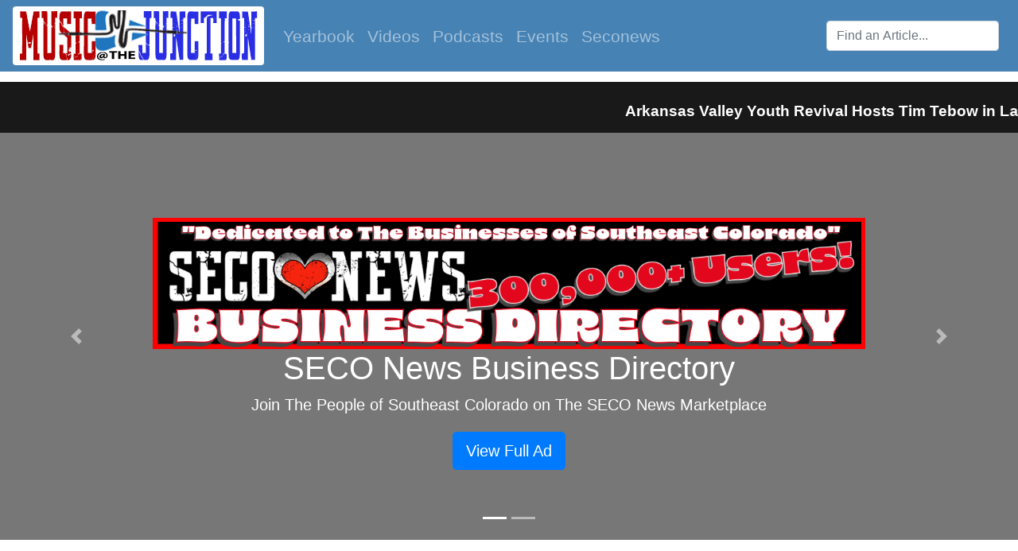

--- FILE ---
content_type: text/html; charset=UTF-8
request_url: https://musicatthejunction.com/article/4282
body_size: 6583
content:
 
<!doctype html>
<html lang="en">
  <head>
    <meta charset="utf-8">
    <meta name="viewport" content="width=device-width, initial-scale=1, shrink-to-fit=no">
    <meta name="description" content="">
    <meta name="author" content="Paulo Miguel Talingting">
    <title>SECO NEWS - Bent County Historical Society Announces Buffalo Soldier’s Presentation March 25th</title>

    <!-- Bootstrap core CSS -->
<link href="../assets/dist/css/bootstrap.min.css" rel="stylesheet">
<link rel="stylesheet" href="https://cdnjs.cloudflare.com/ajax/libs/ekko-lightbox/5.3.0/ekko-lightbox.css" integrity="sha512-Velp0ebMKjcd9RiCoaHhLXkR1sFoCCWXNp6w4zj1hfMifYB5441C+sKeBl/T/Ka6NjBiRfBBQRaQq65ekYz3UQ==" crossorigin="anonymous" />
<link rel="stylesheet" href="https://cdnjs.cloudflare.com/ajax/libs/font-awesome/4.7.0/css/font-awesome.min.css">   
<!-- Global site tag (gtag.js) - Google Analytics -->
<script async src="https://www.googletagmanager.com/gtag/js?id=G-D8X0M252EQ"></script>
<script>
  window.dataLayer = window.dataLayer || [];
  function gtag(){dataLayer.push(arguments);}
  gtag('js', new Date());

  gtag('config', 'G-D8X0M252EQ');
</script>
   <style>
      .bd-placeholder-img {
        font-size: 1.125rem;
        text-anchor: middle;
        -webkit-user-select: none;
        -moz-user-select: none;
        -ms-user-select: none;
        user-select: none;
      }

      @media (min-width: 768px) {
        .bd-placeholder-img-lg {
          font-size: 3.5rem;
        }
      }
	  .bg-dark{
	      background-color: #4682B4	 !important;
	  }
	  .navbar-nav .nav-item a{font-size:1.3rem;}
	  
	  .marketing  .carousel-control-prev-icon {
 background-image: url("data:image/svg+xml;charset=utf8,%3Csvg xmlns='http://www.w3.org/2000/svg' fill='black' viewBox='0 0 8 8'%3E%3Cpath d='M5.25 0l-4 4 4 4 1.5-1.5-2.5-2.5 2.5-2.5-1.5-1.5z'/%3E%3C/svg%3E") !important;
}

 	  .marketing  .carousel-control-next-icon {
  background-image: url("data:image/svg+xml;charset=utf8,%3Csvg xmlns='http://www.w3.org/2000/svg' fill='black' viewBox='0 0 8 8'%3E%3Cpath d='M2.75 0l-1.5 1.5 2.5 2.5-2.5 2.5 1.5 1.5 4-4-4-4z'/%3E%3C/svg%3E") !important;
}
  .marketing .carousel-control-next,  .marketing .carousel-control-prev{

			align-items:flex-end;

}

 @media (max-width: 450px) {
    .nav_logo img{
		width:200px !important;
    }
  }  
 .max-he{max-height: 200px;}

    </style>
	<style>
@media (max-width: 300px) {
     .ticker-wrap{
		margin-top:60px;
    }
  } 
@media (max-width: 380px) {
     .ticker-wrap{
		margin-top:26px;
    }
  }    
  @media (min-width: 640px) {
     .ticker-wrap{
		margin-top:30px;
    }
  }  
@media (min-width: 1000px) {
     .ticker-wrap{
		margin-top:55px;
    }
  }  
@-webkit-keyframes ticker {
  0% {
    -webkit-transform: translate3d(0, 0, 0);
    transform: translate3d(0, 0, 0);
    visibility: visible;
  }
  100% {
    -webkit-transform: translate3d(-100%, 0, 0);
    transform: translate3d(-100%, 0, 0);
  }
}
@keyframes ticker {
  0% {
    -webkit-transform: translate3d(0, 0, 0);
    transform: translate3d(0, 0, 0);
    visibility: visible;
  }
  100% {
    -webkit-transform: translate3d(-100%, 0, 0);
    transform: translate3d(-100%, 0, 0);
  }
}
.ticker-wrap {
	
  //position: fixed;
  //bottom: 0;
  width: 100%;
  overflow: hidden;
  height: 4rem;
  background-color: rgba(0, 0, 0, 0.9);
  padding-left: 100%;
  box-sizing: content-box;	
  z-index: 1000;
}
.ticker-wrap .ticker {
  display: inline-block;
  height: 4rem;
  line-height: 4rem;
  white-space: nowrap;
  padding-right: 100%;
  box-sizing: content-box;
  -webkit-animation-iteration-count: infinite;
  animation-iteration-count: infinite;
  -webkit-animation-timing-function: linear;
  animation-timing-function: linear;
  -webkit-animation-name: ticker;
  animation-name: ticker;
  -webkit-animation-duration: 30s;
  animation-duration: 30s;
}
.ticker-wrap .ticker__item {
  display: inline-block;
  padding: 0 2rem;
  font-size: 2rem;
  color: white;
}

.ticker-wrap a{ color :#fff;    font-size: 1.2rem;}
section, article {
    margin-bottom: 5em;
}
.icon {
    text-decoration: none;
    position: relative;
    text-decoration: none;
}
</style>
    <!-- Custom styles for this template -->
	
	<link href="../assets/css/carousel.css" rel="stylesheet">
	<link rel="stylesheet" href="https://cdn.jsdelivr.net/npm/mediaelement@4.2.7/build/mediaelementplayer.min.css">

  </head>
  <body>	  <header>
      <nav class="navbar navbar-expand-md navbar-dark fixed-top bg-dark">
           <a class="navbar-brand rounded nav_logo" style="padding:5px 8px;background:#fff;" href="/"><img class="img-fluid" src="/assets/images/music_logo_top_w.png"></a>
       
        <button class="navbar-toggler" type="button" data-toggle="collapse" data-target="#navbarCollapse" aria-controls="navbarCollapse" aria-expanded="false" aria-label="Toggle navigation">
          <span class="navbar-toggler-icon"></span> 
        </button>
        <div class="collapse navbar-collapse" id="navbarCollapse">
          <ul class="navbar-nav mr-auto">
	<li class="nav-item">
    <a class="nav-link " href="/">Yearbook</a>
	</li> 			
		  
  <li class="nav-item">
    <a class="nav-link " href="/videos">Videos</a>
  </li>
 
     <li class="nav-item">
    <a class="nav-link " href="/podcasts">Podcasts</a>
  </li>
 
  <li class="nav-item">
    <a class="nav-link " href="/events">Events</a> 
  </li>
  
  <li class="nav-item">
    <a class="nav-link " target="_blank" href="https://seconews.org">Seconews</a>
  </li>

          </ul>
          <form class="form-inline mt-2 mt-md-0" action="/articles" method="GET">
            <input class="form-control mr-sm-2" type="text" placeholder="Find an Article..." name="searchPhrase" aria-label="Search">
          </form>
        </div> 
      </nav>

    </header><div class="container" style="max-width:100% !important">
      <div class="row">

	<div class="ticker-wrap">
	<div class="ticker">
	
				<div class="ticker__item"><a href="/article/8082"><b>Arkansas Valley Youth Revival Hosts Tim Tebow in La Junta February 27th</b></a></div><div class="ticker__item"><a href="/article/8024"><b>Picketwire’s Mickie Awards & Annual Meeting Set for Jan. 31 in La Junta — Free Event for Players and Patrons</b></a></div><div class="ticker__item"><a href="/article/7847"><b>Leon Davis Honored with Santa Fe Trail Educator Award for 6,000+ Hours of Living History Teaching at Bent’s Old Fort</b></a></div><div class="ticker__item"><a href="/article/7675"><b>SECO News Take a Photo, Not a Tarantula 2025 Photo Contest Announced</b></a></div><div class="ticker__item"><a href="/article/7158"><b>SECO News Facebook Feed</b></a></div><div class="ticker__item"><a href="/classified"><b>SecoNews SwapShop</b></a></div>											

	</div>
</div>	
</div>
</div>


  <div id="myCarousel" class="carousel slide" data-ride="carousel">
    <ol class="carousel-indicators">
	    		
			<li data-target="#myCarousel" data-slide-to="0" class="active"></li>
					
			<li data-target="#myCarousel" data-slide-to="1" ></li>
				  
    </ol>
		 
    <div class="carousel-inner">
		 	
        <div class="carousel-item active">
        <svg class="bd-placeholder-img" width="100%" height="100%" xmlns="http://www.w3.org/2000/svg" preserveAspectRatio="xMidYMid slice" focusable="false" role="img"><rect width="100%" height="100%" fill="#777"/></svg>
        <div class="container">
          <div class="carousel-caption">
				 
				<a href="/page/6252" target='_BLANK'><img class="d-block w-100 max-he" src="https://seconews.org//publisher/uploads/28/ads/6252/featured-seco news business directory banner (1).png" alt="SECO News Business Directory"></a>
            <h1>SECO News Business Directory</h1>
            <p>Join The People of Southeast Colorado on The SECO News Marketplace</p>
				
            <p><a class="btn btn-lg btn-primary" href="/page/6252" role="button">View Full Ad</a></p>
				
		 </div>
        </div>
      </div>
	  
					
        <div class="carousel-item ">
        <svg class="bd-placeholder-img" width="100%" height="100%" xmlns="http://www.w3.org/2000/svg" preserveAspectRatio="xMidYMid slice" focusable="false" role="img"><rect width="100%" height="100%" fill="#777"/></svg>
        <div class="container">
          <div class="carousel-caption">
				 
				<a href="/page/2371" target='_BLANK'><img class="d-block w-100 max-he" src="https://seconews.org//publisher/uploads/27/ads/2371/featured-reflexology and massage with a hart seco news banner ad.png" alt="Reflexology and Massage With A Hart"></a>
            <h1>Reflexology and Massage With A Hart</h1>
            <p>Call Abby To Schedule: (719) 468-9056</p>
				
            <p><a class="btn btn-lg btn-primary" href="/page/2371" role="button">View Full Ad</a></p>
				
		 </div>
        </div>
      </div>
	  
						
    </div>
    <a class="carousel-control-prev" href="#myCarousel" role="button" data-slide="prev">
      <span class="carousel-control-prev-icon" aria-hidden="true"></span>
      <span class="sr-only">Previous</span>
    </a>
    <a class="carousel-control-next" href="#myCarousel" role="button" data-slide="next">
      <span class="carousel-control-next-icon" aria-hidden="true"></span>
      <span class="sr-only">Next</span>
    </a>
  </div>

<div class="container">
	<div class="row gtr-200">
		<div class="col-lg-8 col-md-12">
			<div id="content">

				<!-- Content -->
					<article>
						<h2>Bent County Historical Society Announces Buffalo Soldier’s Presentation March 25th</h2>
                                               <img class="img-fluid" src="https://seconews.org//publisher/uploads/34/featured/4282/featured-buffalo soldiers memorial 28 jul 2019.jpg"><br class="clear"><p>Description: The Bent County Historical Society will be honoring their members, volunteers, employees, friends, and partners.  They will have a brief meeting at 11:45 and lunch begins at noon on March 25, 2023.</p><p><!--StartFragment--></p>
<p><span style="font-size: 14pt;"><strong style="font-size: 14pt;">Bent County Historical Society Announces Buffalo Soldier’s Presentation March 25th</strong></span></p>
<p><span style="font-size: 14pt;"><strong> </strong></span></p>
<p><span style="font-size: 14pt;"><strong>The Bent County Historical Society is proud to announce that their guest speaker this year for their annual meeting will be Dennis R. Moore of Colorado Springs.   </strong></span></p>
<p><span style="font-size: 14pt;"><strong>The annual meeting will be held on Saturday, March 25th starting at 11:30 am in the Grand Hall at the Museum.  Dennis is a founding member of the Buffalo Soldiers Memorial Committee in Colorado Springs.  </strong></span></p>
<p><span style="font-size: 14pt;"><strong>The Committee is dedicated to the preservation and commemoration of the role the Buffalo Soldiers had in Colorado.  Buffalo Soldiers Company “L” Ninth U. S. Cavalry served at the Fort Lyon Cavalry Post.  Dennis has provided over 50 plus Buffalo Soldiers presentations since 2014.  </strong></span></p>
<p><span style="font-size: 14pt;"><strong>The Historical Society will be honoring their members, volunteers, employees, friends, and partners.  They will have a brief meeting at 11:45 and lunch begins at noon.  </strong></span></p>
<p><span style="font-size: 14pt;"><strong>Lunch will include roast beef provided by the Copper Kitchen; rolls, drinks, and members donating sides and desserts.  The presentation will take place immediately following lunch.  </strong></span></p>
<p><span style="font-size: 14pt;"><strong>Join us for this fascinating presentation!  If you have any questions, call 719-456-6066.</strong></span></p>
<p><span style="font-size: 14pt;"><strong>Follow <a title="SECO News Facebook page" href="https://www.facebook.com/SECONews?mibextid=ZbWKwL" target="_blank" rel="noopener">SECO News</a> on Facebook. </strong></span></p>
<p><span style="font-size: 14pt;"><strong>Subscribe to the <a title="SECO News YouTube Channel" href="https://youtube.com/@SECONews" target="_blank" rel="noopener">SECO News</a> YouTube Channel. </strong></span></p>
<p><span style="font-size: 14pt;"><strong> <!--EndFragment--></strong></span></p><div class="socialmedia_cont"><div class="fbBtn fltleft"><div class="fb-share-button" data-href="https://musicatthejunction.com/article/4282" data-layout="button_count" data-size="small"><a target="_blank" href="https://www.facebook.com/sharer/sharer.php?u=https://musicatthejunction.com/article/4282&src=sdkpreparse" class="fb-xfbml-parse-ignore"><img width="100" src="/assets/images/sharebtn.png"/></a></div></div><div class="twitterBtn fltleft"><a href="https://twitter.com/share?ref_src=twsrc%5Etfw" class="twitter-share-button"   data-url="https://musicatthejunction.com/article/4282" data-hashtags="SECONews">Tweet</a><script async src="https://platform.twitter.com/widgets.js" charset="utf-8"></script></div><div class="linkedinBtn fltleft"><script src="https://platform.linkedin.com/in.js" type="text/javascript">lang: en_US</script><a href="http://www.linkedin.com/shareArticle?mini=true&url=https://musicatthejunction.com/article/4282&title=Bent County Historical Society Announces Buffalo Soldier’s Presentation March 25th&source=seconews.org"><img src="https://encrypted-tbn0.gstatic.com/images?q=tbn:ANd9GcT09QYYlNwPGtxa_HS1UcpjMhaRPCpKIfFm9YKUC-Lyqkq7eZXPx8pUshA4VshLtsp34A&usqp=CAU" width="66"></a></div></div><style>.socialmedia_cont{padding:0;margin:0;line-height: 0;}.likeBtn{margin-bottom:5px;} .fltleft{float:left;margin-left:5px}</style><br class="clear"><br class="clear"><br class="clear"><div class="art_imgs row">
			<div class="col-lg-12"><h1 class="h1_title_gallery">Image Gallery</h1></div><div class="col-sm-12 col-md-3" style="padding:0;margin:0 0 0 10px"><a href="https://seconews.org//publisher/files/Screenshot_20230221_081559_Samsung Notes.jpg" data-title="" data-lightbox="gallery-4282"><img class="img-fluid" style="height:150px;border:1px solid #000; padding:4px;" src="https://seconews.org//publisher/files/Screenshot_20230221_081559_Samsung Notes.jpg"/></a><p style="font-size:12px;line-height:1.5;padding:0 5px"></p></div><div class="col-sm-12 col-md-3" style="padding:0;margin:0 0 0 10px"><a href="https://seconews.org//publisher/files/Buffalo Soldiers Memorial 28 Jul 2019.jpg" data-title="" data-lightbox="gallery-4282"><img class="img-fluid" style="height:150px;border:1px solid #000; padding:4px;" src="https://seconews.org//publisher/files/Buffalo Soldiers Memorial 28 Jul 2019.jpg"/></a><p style="font-size:12px;line-height:1.5;padding:0 5px"></p></div></div>
					</article>

			</div>
		</div>
		<div class="col-lg-4 col-md-12">
			<div id="sidebar">
				{{{SIDEBAR_ADS}}}	
				{{{SIDECATEGORIES}}}
				<section>
	<h3>Become a Contributor</h3>
	<p>If you are a media professional who has worked or is working in Southeast Colorado you can help restore and modernize our local media through contributions to SECO News. Share your work with the local Journalist community and the people who need to know on a network dedicated to the perseverance of the freedom of the press by empowering the freedom of speech. Contributors wanted, SECO News open sign up coming soon! EXCLUSIVELY IN SOUTHEAST COLORADO
</p>
	<footer>
		<a href="/page/111" class="btn btn-danger btn-xs  fa fa-info-circle">Find out more</a>
	</footer>
</section>
<section>
			<br>
			<img width="100%" class="img-fluid" src="https://seconews.org/Designs/sidebar/sidebarlogoseco.png">
</section>
<section>
	<h3>Featured Contributors</h3>
	<ul class="style2">






		<li><a href="/profile/Adrian_Hart">Adrian Hart</a></li>
		<li><a href="/profile/PicketwirePlayers">Picketwire Players</a></li>
		<li><a href="/profile/Janet_Golding">Janet Golding</a></li>
		<li><a href="/profile/Kellen_Cutsforth">Kellen Cutsforth</a></li>
		<li><a href="/profile/Sue_Keefer">Sue Keefer</a></li>
		<li><a href="/profile/Jarrod_Sperra">Jarrod Sperra</a></li>
		<li><a href="/profile/Bette_McFarren">Bette McFarren</a></li>
		<li><a href="/profile/Kathleen_Tomlin">Kathleen Tomlin</a></li>							
	</ul>
</section>

			</div>
		</div>
	</div>
</div><BR>


  <!-- FOOTER -->
  <footer class="container">
    <p class="float-right"><a href="#">Back to top</a></p>
   	<div class="row">
	<div class="col-md-5 col-sm-12">
	<p>Consulting With A Hart LLC Copyright &copy; 2026 . All Rights Reserved. 
	
	</p></div>
	<div class="col-md-4 col-sm-6">
	
	<b>SECO NEWS&trade;</b>
	<br> <b>RESTOMOD MEDIA&trade;</b>
	<br><b>YEARBOOK&trade;</b>
	<br>	<b>MUSIC AT THE JUNCTION&trade;</b>
	<br><b>THUNDER COUNTRY&trade;</b>
	<br><b>ARKANSAS VALLEY OLDIES&trade;</b>
	<br><b>SWAP SHOP&trade;</b>
	<br><b>MOVIES AT THE JUNCTION&trade;</b>
	</div>
	<div class="col-md-3 col-sm-6">
		<b>Contact Us</b>
			<p>
				<a href="https://twitter.com/seconews_org" class="icon brands fa fa-twitter"> <span class="label">Twitter</span></a>
				<br><a href="https://www.facebook.com/SECONews/" class="icon brands fa  fa-facebook-f"> <span class="label">Facebook</span></a>
				<br><a href="https://www.instagram.com/seconews_org/" class="icon brands fa fa-instagram"> <span class="label">Instagram</span></a>
			</p>
			<p>
			201B Colorado Ave.<br />
			La Junta, CO 81050<br />
			(719)468-9720<br />
			<a href="#">ahart@seconews.org</a>
			</p>
		</section>

	</div>
  </footer>
</main>
<script src="https://code.jquery.com/jquery-3.5.1.min.js" integrity="sha256-9/aliU8dGd2tb6OSsuzixeV4y/faTqgFtohetphbbj0=" crossorigin="anonymous"></script>
<script src="../assets/dist/js/bootstrap.bundle.min.js"></script>
<script src="https://cdnjs.cloudflare.com/ajax/libs/ekko-lightbox/5.3.0/ekko-lightbox.min.js" integrity="sha512-Y2IiVZeaBwXG1wSV7f13plqlmFOx8MdjuHyYFVoYzhyRr3nH/NMDjTBSswijzADdNzMyWNetbLMfOpIPl6Cv9g==" crossorigin="anonymous"></script>
	  

<script type="text/javascript">
$(document).on('click', '[data-toggle="lightbox"]', function(event) {
                event.preventDefault();
                $(this).ekkoLightbox();
            });
			jQuery(function($) {
  if ($(window).width() > 769) {
    $('.navbar .dropdown').hover(function() {
      $(this).find('.dropdown-menu').first().stop(true, true).delay(250).slideDown();

    }, function() {
      $(this).find('.dropdown-menu').first().stop(true, true).delay(100).slideUp();

    });

    $('.navbar .dropdown > a').click(function() {
      location.href = this.href;
    });

  }
});
</script>	  
	
  <script src="/assets/js/mediaelement-and-player.min.js"></script>

  <script>
      document.addEventListener('DOMContentLoaded', function() {
                var mediaElements = document.querySelectorAll('video, audio'), total = mediaElements.length;

                for (var i = 0; i < total; i++) {
                    new MediaElementPlayer(mediaElements[i], {
                        pluginPath: 'https://cdn.jsdelivr.net/npm/mediaelement@4.2.7/build/',
                        shimScriptAccess: 'always',
                        success: function () {
                            var target = document.body.querySelectorAll('.player'), targetTotal = target.length;
                            for (var j = 0; j < targetTotal; j++) {
                                target[j].style.visibility = 'visible';
                            }
                  }
                });
                }
            });
    </script>
  
	  
</html>


--- FILE ---
content_type: text/css
request_url: https://musicatthejunction.com/assets/css/carousel.css
body_size: 2411
content:
/* GLOBAL STYLES
-------------------------------------------------- */
/* Padding below the footer and lighter body text */

body {
  padding-top: 3rem;
  padding-bottom: 3rem;
  color: #5a5a5a;
}


/* CUSTOMIZE THE CAROUSEL
-------------------------------------------------- */

/* Carousel base class */
.carousel {
  margin-bottom: 4rem;
}
/* Since positioning the image, we need to help out the caption */
.carousel-caption {
  bottom: 3rem;
  z-index: 10;
}

/* Declare heights because of positioning of img element */
.carousel-item {
  height: 32rem;
}
.carousel-item > img {
  position: absolute;
  top: 0;
  left: 0;
  min-width: 100%;
  height: 32rem;
}


/* MARKETING CONTENT
-------------------------------------------------- */

/* Center align the text within the three columns below the carousel */
.marketing .col-lg-4 {
  margin-bottom: 1.5rem;
  text-align: center;
}
.marketing h2 {
  font-weight: 400;
}
.marketing .col-lg-4 p {
  margin-right: .75rem;
  margin-left: .75rem;
}


/* Featurettes
------------------------- */

.featurette-divider {
  margin: 10px 0; /* Space out the Bootstrap <hr> more */
}

/* Thin out the marketing headings */
.featurette-heading {
  font-weight: 300;
  line-height: 1;
  letter-spacing: -.05rem;
}


/* RESPONSIVE CSS
-------------------------------------------------- */

@media (min-width: 40em) {
  /* Bump up size of carousel content */
  .carousel-caption p {
    margin-bottom: 1.25rem;
    font-size: 1.25rem;
    line-height: 1.4;
  }

  .featurette-heading {
    font-size: 50px;
  }
}

@media (min-width: 62em) {
  .featurette-heading {
    margin-top: 1rem;
  }
}


#html5-watermark{
  display:none !important;	
}
.video {
  float: left;
  position: relative;
  width: 100%;
}
.video span {
  width: 100%;
  height: 100%;
  position: absolute;
  background: url("http://seconews.org/Designs/html5lightbox/play-btn-2.png") no-repeat;
  background-position: 50% 50%;
  background-size: 300%;
}
.video1 {
  float: left;
  position: relative;
}
.video1 span {
  width: 100%;
  height: 100%;
  position: absolute;
  background: url("https://douglasgreen.com/demo/responsive-video-play-button/img/play-btn-2.png") no-repeat;
  background-position: 50% 50%;
  background-size: 100%;
}
#html5-close{width:40px;}
@media screen and (max-width: 480px) {
  .video span {
    background-size: 400%;
  }
   .video1 span {
    background-size: 400%;
  }
} 
	